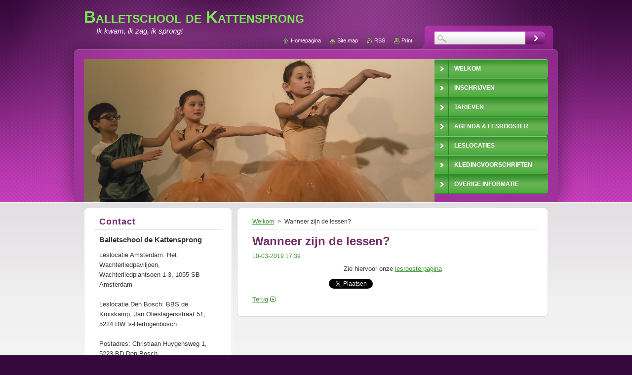

--- FILE ---
content_type: text/html; charset=UTF-8
request_url: https://www.balletschooldekattensprong.nl/news/wanneer-zijn-de-lessen-en-hoeveel-kosten-ze/
body_size: 7224
content:
<!--[if lte IE 9]><!DOCTYPE HTML PUBLIC "-//W3C//DTD HTML 4.01 Transitional//EN" "https://www.w3.org/TR/html4/loose.dtd"><![endif]-->
<!DOCTYPE html>
<!--[if IE]><html class="ie" lang="nl"><![endif]-->
<!--[if gt IE 9]><!--> 
<html lang="nl">
<!--<![endif]-->
    <head>
        <!--[if lt IE 8]><meta http-equiv="X-UA-Compatible" content="IE=EmulateIE7"><![endif]--><!--[if IE 8]><meta http-equiv="X-UA-Compatible" content="IE=EmulateIE8"><![endif]--><!--[if IE 9]><meta http-equiv="X-UA-Compatible" content="IE=EmulateIE9"><![endif]-->
        <base href="https://www.balletschooldekattensprong.nl/">
  <meta charset="utf-8">
  <meta name="description" content="">
  <meta name="keywords" content="">
  <meta name="generator" content="Webnode">
  <meta name="apple-mobile-web-app-capable" content="yes">
  <meta name="apple-mobile-web-app-status-bar-style" content="black">
  <meta name="format-detection" content="telephone=no">
    <link rel="icon" type="image/svg+xml" href="/favicon.svg" sizes="any">  <link rel="icon" type="image/svg+xml" href="/favicon16.svg" sizes="16x16">  <link rel="icon" href="/favicon.ico"><link rel="canonical" href="https://www.balletschooldekattensprong.nl/news/wanneer-zijn-de-lessen-en-hoeveel-kosten-ze/">
<script type="text/javascript">(function(i,s,o,g,r,a,m){i['GoogleAnalyticsObject']=r;i[r]=i[r]||function(){
			(i[r].q=i[r].q||[]).push(arguments)},i[r].l=1*new Date();a=s.createElement(o),
			m=s.getElementsByTagName(o)[0];a.async=1;a.src=g;m.parentNode.insertBefore(a,m)
			})(window,document,'script','//www.google-analytics.com/analytics.js','ga');ga('create', 'UA-797705-6', 'auto',{"name":"wnd_header"});ga('wnd_header.set', 'dimension1', 'W1');ga('wnd_header.set', 'anonymizeIp', true);ga('wnd_header.send', 'pageview');var pageTrackerAllTrackEvent=function(category,action,opt_label,opt_value){ga('send', 'event', category, action, opt_label, opt_value)};</script>
  <link rel="alternate" type="application/rss+xml" href="https://balletschooldekattensprong.nl/rss/all.xml" title="">
<!--[if lte IE 9]><style type="text/css">.cke_skin_webnode iframe {vertical-align: baseline !important;}</style><![endif]-->
        <title>Wanneer zijn de lessen? :: Balletschool de Kattensprong</title>
        <meta name="robots" content="index, follow">
        <meta name="googlebot" content="index, follow">
        <link href="https://d11bh4d8fhuq47.cloudfront.net/_system/skins/v9/50001050/css/style.css" rel="stylesheet" type="text/css" media="screen,projection,handheld,tv">
        <link href="https://d11bh4d8fhuq47.cloudfront.net/_system/skins/v9/50001050/css/print.css" rel="stylesheet" type="text/css" media="print">
        <script type="text/javascript" src="https://d11bh4d8fhuq47.cloudfront.net/_system/skins/v9/50001050/js/functions.js"></script>
        <!--[if IE 6]>
            <script type="text/javascript" src="https://d11bh4d8fhuq47.cloudfront.net/_system/skins/v9/50001050/js/functions-ie.js"></script>
            <script type="text/javascript" src="https://d11bh4d8fhuq47.cloudfront.net/_system/skins/v9/50001050/js/png.js"></script>
            <script type="text/javascript">
                DD_belatedPNG.fix('#contentTop, #contentBottom, #sidebarTop, #sidebarBottom, #leftSideTop, #leftSideBottom, #leftColumnTop, #leftColumnBottom, #rightColumnTop, #rightColumnBottom, .submit, .button, .post .reply a, #slideshowControl, #slideshowControl span');
            </script>
        <![endif]-->
    
				<script type="text/javascript">
				/* <![CDATA[ */
					
					if (typeof(RS_CFG) == 'undefined') RS_CFG = new Array();
					RS_CFG['staticServers'] = new Array('https://d11bh4d8fhuq47.cloudfront.net/');
					RS_CFG['skinServers'] = new Array('https://d11bh4d8fhuq47.cloudfront.net/');
					RS_CFG['filesPath'] = 'https://www.balletschooldekattensprong.nl/_files/';
					RS_CFG['filesAWSS3Path'] = 'https://d6f9c136cc.clvaw-cdnwnd.com/0fa063a46726a31794d0bee1e746d25a/';
					RS_CFG['lbClose'] = 'Sluiten';
					RS_CFG['skin'] = 'default';
					if (!RS_CFG['labels']) RS_CFG['labels'] = new Array();
					RS_CFG['systemName'] = 'Webnode';
						
					RS_CFG['responsiveLayout'] = 0;
					RS_CFG['mobileDevice'] = 0;
					RS_CFG['labels']['copyPasteSource'] = 'Lees meer:';
					
				/* ]]> */
				</script><script type="text/javascript" src="https://d11bh4d8fhuq47.cloudfront.net/_system/client/js/compressed/frontend.package.1-3-108.js?ph=d6f9c136cc"></script><style type="text/css">#content .diskuze label.postTextLabel {display: inherit !important;}</style></head>
    <body>
    <div id="siteBg">
        <div id="topBg">
            <div id="site">

                <!-- HEADER -->
                <div id="header">
                    <div id="logozone">
                        <div id="logo"><a href="home/" title="Ga naar homepagina"><span id="rbcSystemIdentifierLogo">Balletschool de Kattensprong</span></a></div>                        <p id="moto"><span id="rbcCompanySlogan" class="rbcNoStyleSpan">Ik kwam, ik zag, ik sprong!</span></p>
                    </div>
                    
                    <!-- ILLUSTRATION -->
                    <div id="illustration">
                        <img src="https://d6f9c136cc.clvaw-cdnwnd.com/0fa063a46726a31794d0bee1e746d25a/200007822-c662ac75be/200002155.jpg?ph=d6f9c136cc" width="710" height="290" alt="">                    </div>
                    <!-- /ILLUSTRATION -->
                    
                </div>
                <!-- /HEADER -->

                <div class="cleaner"><!-- / --></div>

                <!-- MAIN -->
                <div id="mainWide">
                    <div id="mainContent">
                        
                        <div id="contentRow">
                            <!-- CONTENT -->
                            <div id="content">
                                <div id="contentTop"><!-- / --></div>
                                <div id="contentContent">

                                    <!-- NAVIGATOR -->
                                    <div id="pageNavigator" class="rbcContentBlock">          <div id="navizone" class="navigator">                           <a class="navFirstPage" href="/home/">Welkom</a>        <span><span> &gt; </span></span>          <span id="navCurrentPage">Wanneer zijn de lessen?</span>                 </div>                <div class="cleaner"><!-- / --></div>            </div>                                    <!-- /NAVIGATOR -->

                                    <div class="cleaner"><!-- / --></div>

                                    

    
		
        <div class="box">
            <div class="boxTitle"><h1>Wanneer zijn de lessen?</h1></div>
            <div class="boxContent">
                <div class="articleDetail"> 
           
                    <ins>10-03-2019 17:39</ins>    
              									
                    <p style="text-align: center;">Zie hiervoor onze <a href="lesrooster/lesrooster-amsterdam/">lesroosterpagina</a></p>
      								      		
              					
                    <div class="cleaner"><!-- / --></div>
              
                    
              					
                    <div class="cleaner"><!-- / --></div>
              
                    <div class="rbcBookmarks"><div id="rbcBookmarks200002024"></div></div>
		<script type="text/javascript">
			/* <![CDATA[ */
			Event.observe(window, 'load', function(){
				var bookmarks = '<div style=\"float:left;\"><div style=\"float:left;\"><iframe src=\"//www.facebook.com/plugins/like.php?href=https://www.balletschooldekattensprong.nl/news/wanneer-zijn-de-lessen-en-hoeveel-kosten-ze/&amp;send=false&amp;layout=button_count&amp;width=155&amp;show_faces=false&amp;action=like&amp;colorscheme=light&amp;font&amp;height=21&amp;appId=397846014145828&amp;locale=nl_NL\" scrolling=\"no\" frameborder=\"0\" style=\"border:none; overflow:hidden; width:155px; height:21px; position:relative; top:1px;\" allowtransparency=\"true\"></iframe></div><div style=\"float:left;\"><a href=\"https://twitter.com/share\" class=\"twitter-share-button\" data-count=\"horizontal\" data-via=\"webnode\" data-lang=\"nl\">Tweeten</a></div><script type=\"text/javascript\">(function() {var po = document.createElement(\'script\'); po.type = \'text/javascript\'; po.async = true;po.src = \'//platform.twitter.com/widgets.js\';var s = document.getElementsByTagName(\'script\')[0]; s.parentNode.insertBefore(po, s);})();'+'<'+'/scr'+'ipt></div> <div class=\"addthis_toolbox addthis_default_style\" style=\"float:left;\"><a class=\"addthis_counter addthis_pill_style\"></a></div> <script type=\"text/javascript\">(function() {var po = document.createElement(\'script\'); po.type = \'text/javascript\'; po.async = true;po.src = \'https://s7.addthis.com/js/250/addthis_widget.js#pubid=webnode\';var s = document.getElementsByTagName(\'script\')[0]; s.parentNode.insertBefore(po, s);})();'+'<'+'/scr'+'ipt><div style=\"clear:both;\"></div>';
				$('rbcBookmarks200002024').innerHTML = bookmarks;
				bookmarks.evalScripts();
			});
			/* ]]> */
		</script>
		      
                        
                    <div class="cleaner"><!-- / --></div>  			
              
                    <div class="back"><a href="archive/news/">Terug</a></div>
                      
                </div>          
            </div>
        </div>
      
    	
		
        <div class="cleaner"><!-- / --></div>

    
                                    <div class="cleaner"><!-- / --></div>
                                    
                                </div>
                                <div id="contentBottom"><!-- / --></div>
                            </div>
                            <!-- /CONTENT -->

                            <div class="cleaner"><!-- / --></div>
                        </div>

                        <!-- SIDEBAR -->
                        <div id="sidebar">
                            <div id="sidebarTop"><!-- / --></div>
                            <div id="sidebarContent">

                                <!-- CONTACT -->
                                

        <div class="box contact">
            <div class="boxTitle"><h2>Contact</h2></div>
            <div class="boxContent">
          
    

        <p><strong>Balletschool de Kattensprong</strong></p>
        
      
        <p class="address">Leslocatie Amsterdam: Het Wachterliedpaviljoen, Wachterliedplantsoen 1-3, 1055 SB Amsterdam<br />
<br />
Leslocatie Den Bosch: BBS de Kruiskamp, Jan Olieslagersstraat 51, 5224 BW &#039;s-Hertogenbosch<br />
<br />
Postadres: Christiaan Huygensweg 1, 5223 BD Den Bosch<br />
KvK-nummer: 63968622<br />
BTW-nummer: NL002197604B34<br />
<br />
Facebook: www.facebook.com/balletschooldekattensprong<br />
Instagram: https://www.instagram.com/kattensprong/ </p>

                
        
      
        <p class="phone">06-19668726 (bereikbaar op de maandag, dinsdag, en donderdag van 10:00-12:00, met uitzondering van onze vakanties &amp; feestdagen)</p>

    
        

        <p class="email"><a href="&#109;&#97;&#105;&#108;&#116;&#111;:&#98;&#97;&#108;&#108;&#101;&#116;&#115;&#99;&#104;&#111;&#111;&#108;&#100;&#101;&#107;&#97;&#116;&#116;&#101;&#110;&#115;&#112;&#114;&#111;&#110;&#103;&#64;&#111;&#117;&#116;&#108;&#111;&#111;&#107;&#46;&#99;&#111;&#109;"><span id="rbcContactEmail">&#98;&#97;&#108;&#108;&#101;&#116;&#115;&#99;&#104;&#111;&#111;&#108;&#100;&#101;&#107;&#97;&#116;&#116;&#101;&#110;&#115;&#112;&#114;&#111;&#110;&#103;&#64;&#111;&#117;&#116;&#108;&#111;&#111;&#107;&#46;&#99;&#111;&#109;</span></a></p>

               

    
                   
            </div>
        </div> 

    			
                                <!-- /CONTACT -->

                                <div class="cleaner"><!-- / --></div>

                                

        <div class="box wsw">
            <div class="boxContent">

    <p style="text-align: center;"><em style="font-size: 0.875em; line-height: 2em;">Meld je nu aan voor </em><em style="font-size: 0.875em; line-height: 2em;">een&nbsp;<a href="aanmelding-proefles/"><strong style="text-align: left;">gratis proefles</strong></a>!</em></p>
<p style="text-align: center;"><img alt="" src="https://d6f9c136cc.clvaw-cdnwnd.com/0fa063a46726a31794d0bee1e746d25a/200007846-8fcfa90caa/Balletschool de Kattensprong Logo.JPG" style="width: 200px; height: 247px;"></p>
<p style="text-align: center;"><em><strong>Balletschool de Kattensprong<br>
Ik kwam, ik zag, ik sprong!</strong></em></p>
<p style="text-align: center;"><em><strong><img alt="" src="https://d6f9c136cc.clvaw-cdnwnd.com/0fa063a46726a31794d0bee1e746d25a/200007910-6370163704/2021 Lessen (2).jpg" style="width: 200px; height: 321px;"></strong></em></p>
<p style="text-align: center;"><img alt="" src="https://d6f9c136cc.clvaw-cdnwnd.com/0fa063a46726a31794d0bee1e746d25a/200007904-503dd503df/2020 Lessen (44) website.jpg" style="width: 200px; height: 98px;"></p>
<p style="text-align: center;"><img alt="" src="https://d6f9c136cc.clvaw-cdnwnd.com/0fa063a46726a31794d0bee1e746d25a/200007905-a4e81a4e84/2020 Lessen (32) website.jpg" style="width: 200px; height: 292px;"></p>
<p style="text-align: center;"><img alt="" src="https://d6f9c136cc.clvaw-cdnwnd.com/0fa063a46726a31794d0bee1e746d25a/200007906-4032c4032e/2020 Lessen (24) website.jpg" style="width: 200px; height: 246px;"></p>
<p style="text-align: center;"><img alt="" src="https://d6f9c136cc.clvaw-cdnwnd.com/0fa063a46726a31794d0bee1e746d25a/200007907-9d7c89d7ca/2020 Lessen (7) website.jpg" style="width: 200px; height: 335px;"></p>
<p style="text-align: center;"><img alt="" src="https://d6f9c136cc.clvaw-cdnwnd.com/0fa063a46726a31794d0bee1e746d25a/200007908-f304ff3051/2020 Lessen (34) website.jpg" style="width: 200px; height: 119px;"></p>
<p style="text-align: center;"><img alt="" src="https://d6f9c136cc.clvaw-cdnwnd.com/0fa063a46726a31794d0bee1e746d25a/200007909-52aa152aa4/2020 Lessen (23) website.JPG" style="width: 200px; height: 140px;"></p>
<p style="text-align: center;"><img alt="" src="https://d6f9c136cc.clvaw-cdnwnd.com/0fa063a46726a31794d0bee1e746d25a/200007884-4d8744d877/2020 Lessen.jpg" style="width: 200px; height: 195px;"></p>
<p style="text-align: center;"><img alt="" src="https://d6f9c136cc.clvaw-cdnwnd.com/0fa063a46726a31794d0bee1e746d25a/200007888-1345213454/2020 Examens (2).JPG" style="width: 200px; height: 199px;"></p>
<p style="text-align: center;"><img alt="" src="https://d6f9c136cc.clvaw-cdnwnd.com/0fa063a46726a31794d0bee1e746d25a/200007890-205e6205e7/2020 Examens (4).JPG" style="width: 200px; height: 150px;"></p>
<p style="text-align: center;"><img alt="" src="https://d6f9c136cc.clvaw-cdnwnd.com/0fa063a46726a31794d0bee1e746d25a/200007891-777fc777ff/2020 Examens (5).JPG" style="width: 200px; height: 351px;"></p>
<p style="text-align: center;"><img alt="" src="https://d6f9c136cc.clvaw-cdnwnd.com/0fa063a46726a31794d0bee1e746d25a/200007892-9629396294/2020 Examens (6).JPG" style="width: 200px; height: 240px;"></p>
<p style="text-align: center;"><img alt="" src="https://d6f9c136cc.clvaw-cdnwnd.com/0fa063a46726a31794d0bee1e746d25a/200007893-3c45b3c45d/2020 Examens (7).JPG" style="width: 200px; height: 363px;"></p>
<p style="text-align: center;"><img alt="" src="https://d6f9c136cc.clvaw-cdnwnd.com/0fa063a46726a31794d0bee1e746d25a/200007885-aa75eaa760/2020 Examens.JPG" style="width: 200px; height: 267px;"></p>
<p style="text-align: center;"><img alt="" src="https://d6f9c136cc.clvaw-cdnwnd.com/0fa063a46726a31794d0bee1e746d25a/200007911-5806758069/2021 Examens (1).JPG" style="width: 200px; height: 210px;"></p>
<p style="text-align: center;"><img alt="" src="https://d6f9c136cc.clvaw-cdnwnd.com/0fa063a46726a31794d0bee1e746d25a/200007912-4862c4862e/2021 Examens (2).JPG" style="width: 200px; height: 324px;"></p>
<p style="text-align: center;"><img alt="" src="https://d6f9c136cc.clvaw-cdnwnd.com/0fa063a46726a31794d0bee1e746d25a/200007913-5bf2e5bf30/2021 Examens (3).JPG" style="width: 200px; height: 150px;"></p>
<p style="text-align: center;"><img alt="" src="https://d6f9c136cc.clvaw-cdnwnd.com/0fa063a46726a31794d0bee1e746d25a/200007914-3fb763fb78/2021 Examens (4).JPG" style="width: 200px; height: 173px;"></p>
<p style="text-align: center;"><img alt="" src="https://d6f9c136cc.clvaw-cdnwnd.com/0fa063a46726a31794d0bee1e746d25a/200007915-0a7770a779/2021 Examens (5).JPG" style="width: 200px; height: 402px;"></p>
<p style="text-align: center;"><img alt="" src="https://d6f9c136cc.clvaw-cdnwnd.com/0fa063a46726a31794d0bee1e746d25a/200007916-2110321105/2021 Examens (6).JPG" style="width: 200px; height: 212px;"></p>
<p style="text-align: center;"><img alt="" src="https://d6f9c136cc.clvaw-cdnwnd.com/0fa063a46726a31794d0bee1e746d25a/200007917-c7e6ac7e6c/2021 Examens.JPG" style="width: 200px; height: 326px;"></p>

                       
            </div>
        </div>
      
        <div class="cleaner"><!-- / --></div>

    
                                
                                <div class="cleaner"><!-- / --></div>
                            </div>
                            <div id="sidebarBottom"><!-- / --></div>
                        </div>
                        <!-- /SIDEBAR -->

                        <hr class="cleaner">

                    </div><!-- mainContent -->
                    
                    <div class="cleaner"><!-- / --></div>
                </div>
                <!-- MAIN -->
                
                <div class="cleaner"><!-- / --></div>
                
                <!-- MENU -->
                


        <div id="menuzone">
            
    <ul class="menu">
	<li class="first">
  
        <a href="/home/">
    
        <span>Welkom</span>
      
    </a>
  
    </li>
	<li>
  
        <a href="/aanmelden/">
    
        <span>Inschrijven</span>
      
    </a>
  
    
	<ul class="level1">
		<li class="first">
  
        <a href="/aanmelding-proefles/">
    
        <span>GRATIS proefles</span>
      
    </a>
  
    </li>
		<li>
  
        <a href="/aanmelden/inschrijfformulier/">
    
        <span>Inschrijven les</span>
      
    </a>
  
    </li>
		<li>
  
        <a href="/lesgeld/algemene-voorwaarden/">
    
        <span>Alg. Voorwaarden</span>
      
    </a>
  
    </li>
		<li class="last">
  
        <a href="/contact/privacy-statement/">
    
        <span>Privacy en Cookies</span>
      
    </a>
  
    </li>
	</ul>
	</li>
	<li>
  
        <a href="/lesgeld/">
    
        <span>Tarieven</span>
      
    </a>
  
    
	<ul class="level1">
		<li class="first">
  
        <a href="/schooljaarabonnement/">
    
        <span>Schooljaarabonnement</span>
      
    </a>
  
    </li>
		<li>
  
        <a href="/lesgeld/semester/">
    
        <span>Blokabonnement</span>
      
    </a>
  
    </li>
		<li>
  
        <a href="/lesgeld/lessenkaart/">
    
        <span>Mini-abonnement</span>
      
    </a>
  
    </li>
		<li>
  
        <a href="/lesgeld/stadspas-fonds/">
    
        <span>Stadspas &amp; Fonds</span>
      
    </a>
  
    </li>
		<li class="last">
  
        <a href="/lesgeld/kalenderjaarabonnement/">
    
        <span>Kalenderjaarabonnement</span>
      
    </a>
  
    </li>
	</ul>
	</li>
	<li>
  
        <a href="/lesrooster/evenementen/">
    
        <span>Agenda &amp; Lesrooster</span>
      
    </a>
  
    
	<ul class="level1">
		<li class="first">
  
        <a href="/lesrooster/lesrooster-amsterdam/">
    
        <span>Lesrooster</span>
      
    </a>
  
    </li>
		<li>
  
        <a href="/lesrooster/lesrooster-den-bosch/jaarrooster/">
    
        <span>Jaaragenda</span>
      
    </a>
  
    </li>
		<li>
  
        <a href="/actueel/examens/">
    
        <span>Examens</span>
      
    </a>
  
    
		<ul class="level2">
			<li class="first">
  
        <a href="/actueel/examens/resultaten/">
    
        <span>Resultaten</span>
      
    </a>
  
    </li>
			<li>
  
        <a href="/actueel/examens/examinatrices/">
    
        <span>Examinatrices</span>
      
    </a>
  
    </li>
			<li class="last">
  
        <a href="/actueel/examens/prestatiebeurs/">
    
        <span>Prestatiebeurs</span>
      
    </a>
  
    </li>
		</ul>
		</li>
		<li>
  
        <a href="/actueel/voorstellingen/">
    
        <span>Voorstellingen</span>
      
    </a>
  
    </li>
		<li class="last">
  
        <a href="/actueel/presentatielessen/">
    
        <span>Kijklessen</span>
      
    </a>
  
    </li>
	</ul>
	</li>
	<li>
  
        <a href="/lesrooster/lesrooster-amsterdam/leslocatie/">
    
        <span>Leslocaties</span>
      
    </a>
  
    </li>
	<li>
  
        <a href="/contact/kleding/">
    
        <span>Kledingvoorschriften</span>
      
    </a>
  
    </li>
	<li>
  
        <a href="/lesrooster/">
    
        <span>Overige Informatie</span>
      
    </a>
  
    
	<ul class="level1">
		<li class="first">
  
        <a href="/lesrooster/veelgestelde-vragen/">
    
        <span>Veelgest. vragen</span>
      
    </a>
  
    </li>
		<li>
  
        <a href="/docente/">
    
        <span>Docenten</span>
      
    </a>
  
    </li>
		<li>
  
        <a href="/aanmelden/reviews/">
    
        <span>Klantreviews</span>
      
    </a>
  
    </li>
		<li>
  
        <a href="/contact/veiligheid-gezondheid-en-hygiene/">
    
        <span>Veiligheid</span>
      
    </a>
  
    </li>
		<li>
  
        <a href="/contact/klachtenregeling/">
    
        <span>Klachtenregeling</span>
      
    </a>
  
    </li>
		<li class="last">
  
        <a href="/contact/vacatures/">
    
        <span>Vacatures en stages</span>
      
    </a>
  
    </li>
	</ul>
	</li>
	<li class="last">
  
        <a href="/english/">
    
        <span>English Information</span>
      
    </a>
  
    
	<ul class="level1">
		<li class="first">
  
        <a href="/english/subscription/">
    
        <span>Register</span>
      
    </a>
  
    
		<ul class="level2">
			<li class="first">
  
        <a href="/english/registration-trial-lesson/">
    
        <span>Free Trial Lesson</span>
      
    </a>
  
    </li>
			<li class="last">
  
        <a href="/english/subscription/enroll-course/">
    
        <span>Enroll subscription</span>
      
    </a>
  
    </li>
		</ul>
		</li>
		<li class="last">
  
        <a href="/english/tuition-fee/">
    
        <span>Tuition Fee</span>
      
    </a>
  
    </li>
	</ul>
	</li>
</ul>

        </div>

    			
                <!-- /MENU -->

                <!-- LANG -->
                <div id="lang">
                    <div id="languageSelect"></div>			
                </div>
                <!-- /LANG -->
                
                <!-- SEARCH -->
                
    
        <div class="searchBox">

    <form action="/search/" method="get" id="fulltextSearch">
        
        <input type="text" name="text" id="fulltextSearchText">
        <input id="fulltextSearchButton" type="image" src="https://d11bh4d8fhuq47.cloudfront.net/_system/skins/v9/50001050/img/search-btn.jpg" title="Zoeken">
        <div class="cleaner"><!-- / --></div> 

    </form>
        
        </div>

                    <!-- /SEARCH -->

                <!-- LINKS -->
                <div id="link">
                    <span class="homepage"><a href="home/" title="Ga naar homepagina">Homepagina</a></span>
                    <span class="sitemap"><a href="/sitemap/" title="Ga naar de site map.">Site map</a></span>
                    <span class="rss"><a href="/rss/" title="RSS Feeds">RSS</a></span>
                    <span class="print"><a href="#" onclick="window.print(); return false;" title="Print pagina">Print</a></span>
                </div>
                <!-- /LINKS -->
                
                <div class="cleaner"><!-- / --></div>
            </div>            
            <div class="cleaner"><!-- / --></div>
        </div>
        <div class="cleaner"><!-- / --></div>
    </div>
        
    <div class="cleaner"><!-- / --></div>
        
    <!-- FOOTER -->
    <div id="footer">
        <div id="footerContent">
            <div id="footerLeft">
                <span id="rbcFooterText" class="rbcNoStyleSpan">© Balletschool de Kattensprong, KVK-nummer 63968622. Deze website maakt gebruik van cookies om de benodigde functionaliteit en gebruikersgemak te bieden. Door gebruik van onze website te maken gaat u akkoord met ons privacybeleid.</span>            </div>
            <div id="footerRight">
                <span class="rbcSignatureText">Mogelijk gemaakt door <a href="https://www.webnode.nl?utm_source=brand&amp;utm_medium=footer&amp;utm_campaign=premium" rel="nofollow" >Webnode</a></span>            </div>
            <div class="cleaner"><!-- / --></div>
        </div>
    </div>
    <!-- /FOOTER -->
    
    <!--[if IE 6]>
    <script src="https://d11bh4d8fhuq47.cloudfront.net/_system/skins/v9/50001050/js/Menu.js" type="text/javascript"></script>
    <script type="text/javascript">
    /* <![CDATA[ */
        build_menu();
    /* ]]> */
    </script>
    <![endif]-->
    
    <script type="text/javascript">
    /* <![CDATA[ */
        resize_menu();
    /* ]]> */
    </script>

    <script type="text/javascript">
    /* <![CDATA[ */

        RubicusFrontendIns.addObserver
	({
            onContentChange: function ()
            {
                build_menu();
                resize_menu();
            },

            onStartSlideshow: function()
            {
                $('slideshowControl').innerHTML	= '<span>Pauze<'+'/span>';
		$('slideshowControl').title = 'Pauzeer de diavoorstelling';
		$('slideshowControl').onclick = RubicusFrontendIns.stopSlideshow.bind(RubicusFrontendIns);
            },

            onStopSlideshow: function()
            {
                $('slideshowControl').innerHTML	= '<span>Diavoorstelling<'+'/span>';
		$('slideshowControl').title = 'Start de diavoorstelling';
		$('slideshowControl').onclick = RubicusFrontendIns.startSlideshow.bind(RubicusFrontendIns);
            },

            onShowImage: function()
            {
                if (RubicusFrontendIns.isSlideshowMode())
		{
                    $('slideshowControl').innerHTML = '<span>Pauze<'+'/span>';
                    $('slideshowControl').title	= 'Pauzeer de diavoorstelling';
                    $('slideshowControl').onclick = RubicusFrontendIns.stopSlideshow.bind(RubicusFrontendIns);
		}
            }
	});
        
        resize_menu();

        RubicusFrontendIns.addFileToPreload('https://d11bh4d8fhuq47.cloudfront.net/_system/skins/v9/50001050/img/loading.gif');
        RubicusFrontendIns.addFileToPreload('https://d11bh4d8fhuq47.cloudfront.net/_system/skins/v9/50001050/img/menu-hover.jpg');
        RubicusFrontendIns.addFileToPreload('https://d11bh4d8fhuq47.cloudfront.net/_system/skins/v9/50001050/img/submenu-hover.png');

    /* ]]> */
    </script>

  <div id="rbcFooterHtml"></div><script type="text/javascript">var keenTrackerCmsTrackEvent=function(id){if(typeof _jsTracker=="undefined" || !_jsTracker){return false;};try{var name=_keenEvents[id];var keenEvent={user:{u:_keenData.u,p:_keenData.p,lc:_keenData.lc,t:_keenData.t},action:{identifier:id,name:name,category:'cms',platform:'WND1',version:'2.1.157'},browser:{url:location.href,ua:navigator.userAgent,referer_url:document.referrer,resolution:screen.width+'x'+screen.height,ip:'217.113.194.209'}};_jsTracker.jsonpSubmit('PROD',keenEvent,function(err,res){});}catch(err){console.log(err)};};</script></body>
</html>